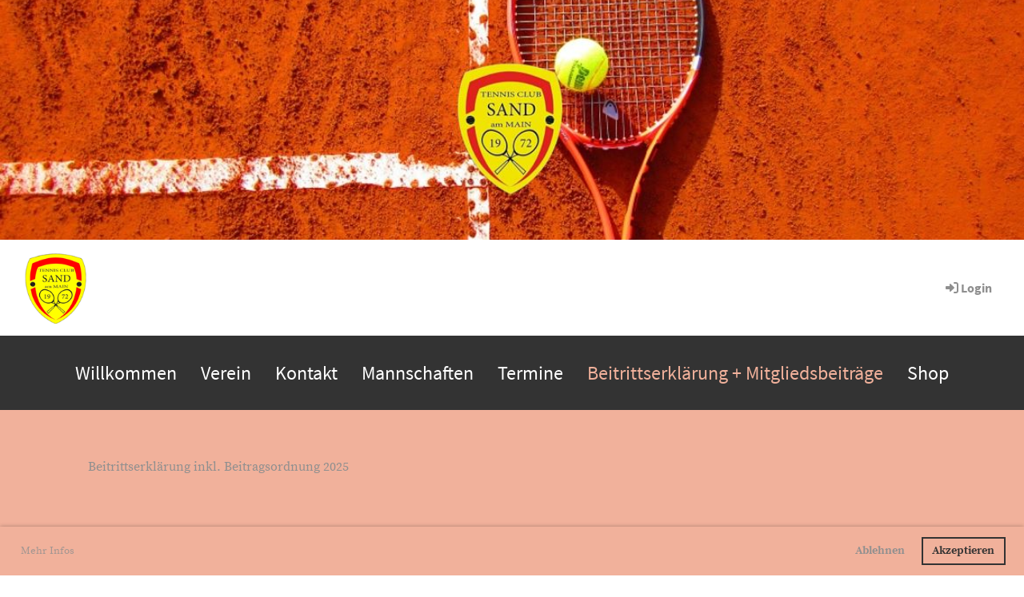

--- FILE ---
content_type: text/html;charset=UTF-8
request_url: https://tc-sand.de/beitrittserklaerung__mitgliedsbeitraege
body_size: 4444
content:
<!DOCTYPE html>
<html lang="de">
<head>
<base href="/clubdesk/"/>


    <meta http-equiv="content-type" content="text/html; charset=UTF-8">
    <meta name="viewport" content="width=device-width, initial-scale=1">

    <title>Beitrittserklärung + Mitgliedsbeiträge - Tennisclub Sand 1972 e.V.</title>
    <link rel="icon" href="fileservlet?type=image&amp;id=1000040&amp;s=djEt7n1dDSrwVRRJwmVFwpBL_zXcOpfN255hQ2V1oYNrXhU=">
<link rel="icon" type="image/png" href="fileservlet?type=image&amp;id=1000038&amp;s=djEtYN7DeTbHJie247-5PQXt8H3IaEj4U-wRcholMgGeHPA=">
<link rel="apple-touch-icon" href="fileservlet?type=image&amp;id=1000038&amp;s=djEtYN7DeTbHJie247-5PQXt8H3IaEj4U-wRcholMgGeHPA=">
<meta name="msapplication-square150x150logo" content="fileservlet?type=image&amp;id=1000038&amp;s=djEtYN7DeTbHJie247-5PQXt8H3IaEj4U-wRcholMgGeHPA=">
<meta name="msapplication-square310x310logo" content="fileservlet?type=image&amp;id=1000038&amp;s=djEtYN7DeTbHJie247-5PQXt8H3IaEj4U-wRcholMgGeHPA=">
<meta name="msapplication-square70x70logo" content="fileservlet?type=image&amp;id=1000038&amp;s=djEtYN7DeTbHJie247-5PQXt8H3IaEj4U-wRcholMgGeHPA=">
<meta name="msapplication-wide310x150logo" content="fileservlet?type=image&amp;id=1000038&amp;s=djEtYN7DeTbHJie247-5PQXt8H3IaEj4U-wRcholMgGeHPA=">
<link rel="stylesheet" type="text/css" media="all" href="v_4.5.13/shared/css/normalize.css"/>
<link rel="stylesheet" type="text/css" media="all" href="v_4.5.13/shared/css/layout.css"/>
<link rel="stylesheet" type="text/css" media="all" href="v_4.5.13/shared/css/tinyMceContent.css"/>
<link rel="stylesheet" type="text/css" media="all" href="v_4.5.13/webpage/css/admin.css"/>
<link rel="stylesheet" type="text/css" media="all" href="/clubdesk/webpage/fontawesome_6_1_1/css/all.min.css"/>
<link rel="stylesheet" type="text/css" media="all" href="/clubdesk/webpage/lightbox/featherlight-1.7.13.min.css"/>
<link rel="stylesheet" type="text/css" media="all" href="/clubdesk/webpage/aos/aos-2.3.2.css"/>
<link rel="stylesheet" type="text/css" media="all" href="/clubdesk/webpage/owl/css/owl.carousel-2.3.4.min.css"/>
<link rel="stylesheet" type="text/css" media="all" href="/clubdesk/webpage/owl/css/owl.theme.default-2.3.4.min.css"/>
<link rel="stylesheet" type="text/css" media="all" href="/clubdesk/webpage/owl/css/animate-1.0.css"/>
<link rel="stylesheet" type="text/css" media="all" href="v_4.5.13/content.css?v=1713798770830"/>
<link rel="stylesheet" type="text/css" media="all" href="v_4.5.13/shared/css/altcha-cd.css"/>
<script type="text/javascript" src="v_4.5.13/webpage/jquery_3_6_0/jquery-3.6.0.min.js"></script><script async defer src="v_4.5.13/shared/scripts/altcha_2_0_1/altcha.i18n.js" type="module"></script>
    <link rel="stylesheet" href="/clubdesk/webpage/cookieconsent/cookieconsent-3.1.1.min.css">
<link rel="stylesheet" href="genwwwfiles/page.css?v=1713798770830">

<link rel="stylesheet" href="wwwfiles/custom.css?v=" />


</head>
<body class="cd-sidebar-empty">


<header class="header-wrapper">
    <div class="cd-header "><div id='section_1000000' class='cd-section cd-light cd-min-height-set' debug-label='1000000' style='min-height: 300px;'>
<span class='cd-backgroundPane cd-backgroundPosition_COVER' style='display: block; position: absolute; overflow: hidden;top: 0px;left: 0px;bottom: 0px;right: 0px;filter: blur(0px);background-image: url(fileservlet?type=image&amp;id=1000072&amp;s=djEtqfs4qGv8Z4SK6rIUSX23k8FrbR3f-UIP0uZf17oatls=);background-color: #ffffff;'>
</span>
<div class='cd-section-content'></div>
</div>
</div>
</header>

<nav class="cd-navigation-bar-container" id="cd-navigation-element">
    <a href="javascript:void(0);" onclick="if (!window.location.hash) { window.location.href='/beitrittserklaerung__mitgliedsbeitraege#cd-page-content'; const target = document.getElementById('cd-page-content'); let nav = document.getElementById('cd-navigation-element'); const y = target.getBoundingClientRect().top + window.scrollY - nav.offsetHeight; window.scrollTo({ top: y, behavior: 'auto' }); } else { window.location.href=window.location.href; }"onkeyup="if(event.key === 'Enter') { event.preventDefault(); this.click(); }" class="cd-skip-link" tabindex="0">Direkt zum Hauptinhalt springen</a>

    <div class="navigation-bar">
        <div class="cd-navigation-bar-content">
            <div class="cd-club-logo-and-name">
<a class="cd-club-logo-link" href="/willkommen"><img class="cd-club-logo" src="fileservlet?type&#61;image&amp;id&#61;1000003&amp;s&#61;djEtnYbls4Kde2U1ZgITdTQl1OSViMxnwvZhJIVjXjXEolw&#61;&amp;imageFormat&#61;_512x512" alt="Logo der Webseite"></a>
<a class="cd-club-name" href="/willkommen">Tennisclub Sand 1972 e.V.</a>
</div>

            <span class="cd-filler"></span>
            <div class="cd-login-link-desktop">
    <a class="cd-link-login" href="/beitrittserklaerung__mitgliedsbeitraege?action=login"><i style="padding: 3px;" class="fas fa-sign-in-alt"></i>Login</a>
</div>
        </div>
    </div>

    <div class="menu-bar cd-hide-small">
        <div class="menu-bar-content">
        <nav class="cd-menubar cd-menu">
    <div class="cd-menu-level-1">
        <ul>
                <li>
                    <a href="/willkommen"  data-id="_0" data-parent-id="" class="cd-menu-item  ">
                        Willkommen
                    </a>
                </li>
                <li>
                    <a href="/verein"  data-id="_1" data-parent-id="" class="cd-menu-item  ">
                        Verein
                    </a>
                </li>
                <li>
                    <a href="/kontakt"  data-id="_2" data-parent-id="" class="cd-menu-item  ">
                        Kontakt
                    </a>
                </li>
                <li>
                    <a href="/mannschaften"  data-id="_3" data-parent-id="" class="cd-menu-item  ">
                        Mannschaften
                    </a>
                </li>
                <li>
                    <a href="/termine"  data-id="_4" data-parent-id="" class="cd-menu-item  ">
                        Termine
                    </a>
                </li>
                <li>
                    <a href="/beitrittserklaerung__mitgliedsbeitraege"  data-id="_5" data-parent-id="" class="cd-menu-item cd-menu-active cd-menu-selected">
                        Beitrittserklärung + Mitgliedsbeiträge
                    </a>
                </li>
                <li>
                    <a href="/shop"  data-id="_6" data-parent-id="" class="cd-menu-item  ">
                        Shop
                    </a>
                </li>
        </ul>
    </div>


</nav>
        </div>
    </div>

    <div class="menu-bar-fixed cd-hide-small">
        <div class="menu-bar-content scroll-offset-desktop" id="cd-navigation-element">
        <nav class="cd-menubar cd-menu">
    <div class="cd-menu-level-1">
        <ul>
                <li>
                    <a href="/willkommen"  data-id="_0" data-parent-id="" class="cd-menu-item  ">
                        Willkommen
                    </a>
                </li>
                <li>
                    <a href="/verein"  data-id="_1" data-parent-id="" class="cd-menu-item  ">
                        Verein
                    </a>
                </li>
                <li>
                    <a href="/kontakt"  data-id="_2" data-parent-id="" class="cd-menu-item  ">
                        Kontakt
                    </a>
                </li>
                <li>
                    <a href="/mannschaften"  data-id="_3" data-parent-id="" class="cd-menu-item  ">
                        Mannschaften
                    </a>
                </li>
                <li>
                    <a href="/termine"  data-id="_4" data-parent-id="" class="cd-menu-item  ">
                        Termine
                    </a>
                </li>
                <li>
                    <a href="/beitrittserklaerung__mitgliedsbeitraege"  data-id="_5" data-parent-id="" class="cd-menu-item cd-menu-active cd-menu-selected">
                        Beitrittserklärung + Mitgliedsbeiträge
                    </a>
                </li>
                <li>
                    <a href="/shop"  data-id="_6" data-parent-id="" class="cd-menu-item  ">
                        Shop
                    </a>
                </li>
        </ul>
    </div>


</nav>
        </div>
    </div>

    <div class="mobile-menu-bar cd-hide-large">
        <div class="cd-mobile-menu-bar-content scroll-offset-mobile">
    <div class="mobile-menu">
        
<div tabindex="0" class="cd-mobile-menu-button" onclick="toggleMobileMenu(event)"
     onkeyup="if(event.key === 'Enter') { event.preventDefault(); this.click(event); }">
    <div class="menu-label">Menü</div>
    <div class="nav-icon">
        <span></span>
        <span></span>
        <span></span>
    </div>
    
</div>
    </div>

    <div class="filler"></div>

</div>


    </div>

    <div class="mobile-menu-bar-fixed cd-hide-large scroll-offset-mobile">
        <div class="cd-mobile-menu-bar-content scroll-offset-mobile">
    <div class="mobile-menu">
        
<div tabindex="0" class="cd-mobile-menu-button" onclick="toggleMobileMenu(event)"
     onkeyup="if(event.key === 'Enter') { event.preventDefault(); this.click(event); }">
    <div class="menu-label">Menü</div>
    <div class="nav-icon">
        <span></span>
        <span></span>
        <span></span>
    </div>
    
</div>
    </div>

    <div class="filler"></div>

</div>


        <div class="cd-mobile-menu cd-menu">
    <div class="cd-mobile-menu-background"></div>
    <div class="cd-mobile-menu-level-1">
        <ul>
            <li>
                <a href="/willkommen"  data-id="_0" data-parent-id="" class="cd-menu-item   ">
                    Willkommen
                </a>
            </li>
            <li>
                <a href="/verein"  data-id="_1" data-parent-id="" class="cd-menu-item   cd-menu-expand">
                    Verein
                        <i class="fas fa-chevron-down cd-menu-expander"></i>
                </a>
                    <div class="cd-mobile-menu-level-2">
                        <ul>
                            <li>
                                <a href="/verein"  class="cd-menu-item ">
                                    Verein
                                </a>
                            </li>
                            <li>
                                <a href="/verein/vorstand"  data-id="_1_0" data-parent-id="_1" class="cd-menu-item   ">
                                    Vorstand
                                </a>
                                <div class="cd-mobile-menu-level-3">
                                    <ul>
                                        <li>
                                            <a href="/verein/vorstand"  class="cd-menu-item ">
                                                Vorstand
                                            </a>
                                        </li>
                                    </ul>
                                </div>
                            </li>
                            <li>
                                <a href="/verein/geschichte"  data-id="_1_1" data-parent-id="_1" class="cd-menu-item   ">
                                    Geschichte
                                </a>
                                <div class="cd-mobile-menu-level-3">
                                    <ul>
                                        <li>
                                            <a href="/verein/geschichte"  class="cd-menu-item ">
                                                Geschichte
                                            </a>
                                        </li>
                                    </ul>
                                </div>
                            </li>
                        </ul>
                    </div>
            </li>
            <li>
                <a href="/kontakt"  data-id="_2" data-parent-id="" class="cd-menu-item   ">
                    Kontakt
                </a>
            </li>
            <li>
                <a href="/mannschaften"  data-id="_3" data-parent-id="" class="cd-menu-item   ">
                    Mannschaften
                </a>
            </li>
            <li>
                <a href="/termine"  data-id="_4" data-parent-id="" class="cd-menu-item   ">
                    Termine
                </a>
            </li>
            <li>
                <a href="/beitrittserklaerung__mitgliedsbeitraege"  data-id="_5" data-parent-id="" class="cd-menu-item cd-menu-active cd-menu-selected ">
                    Beitrittserklärung + Mitgliedsbeiträge
                </a>
            </li>
            <li>
                <a href="/shop"  data-id="_6" data-parent-id="" class="cd-menu-item   ">
                    Shop
                </a>
            </li>
        </ul>
    </div>
</div>
    </div>
</nav>

<div class="main cd-light">

        <div tabindex="0" class="cd-totop-button" onclick="topFunction()"
         onkeyup="if(event.key === 'Enter') { topFunction(); }">
        <i class="fas fa-chevron-up"></i>
    </div>




<main class="content-wrapper" tabindex="-1" id="cd-page-content" >
<div class="cd-content "><div id='section_1000017' class='cd-section cd-light' debug-label='1000017' style=''>
<span class='cd-backgroundPane' style='display: block; position: absolute; overflow: hidden;top: 0px;left: 0px;bottom: 0px;right: 0px;background-color: rgba(241,177,155,1);'>
</span>
<div class='cd-section-content'><div class="cd-row">

    <div class="cd-col m12">
        <div data-block-type="0" class="cd-block"
     debug-label="TextBlock:1000076"
     id="block_1000076" 
     style="" >

    <div class="cd-block-content" id="block_1000076_content"
         style="">
        <p><a href="fileservlet?type=file&amp;id=1000229&amp;s=djEtaDFNxHqjPdsOMNOFrLtdUOocy1mAhY-07zrFQZDTAoM=" target="_blank" rel="noopener">Beitrittserkl&auml;rung inkl. Beitragsordnung 2025</a></p></div>
    </div>
</div>
    </div>

<div class="cd-row">

    <div class="cd-col m12">
        <div data-block-type="0" class="cd-block"
     debug-label="TextBlock:1000077"
     id="block_1000077" 
     style="" >

    <div class="cd-block-content" id="block_1000077_content"
         style="">
        <p><a href="fileservlet?type=file&amp;id=1000230&amp;s=djEt9iJOqxicydZRX8j2wtB-gMp7B1YbC9CHTgY8bINWgcc=" target="_blank" rel="noopener">Beitragsordnung 2025</a></p></div>
    </div>
</div>
    </div>

</div>
</div>
</div>
</main>

<footer>
    <div class="cd-footer "><div id='section_1000001' class='cd-section cd-dark' debug-label='1000001' style=''>
<span class='cd-backgroundPane' style='display: block; position: absolute; overflow: hidden;top: 0px;left: 0px;bottom: 0px;right: 0px;background-color: rgba(241,177,155,1);'>
</span>
<div class='cd-section-content'><div class="cd-row">

    <div class="cd-col m12">
        <div data-block-type="19" class="cd-block"
     debug-label="SpaceBlock:1000000"
     id="block_1000000" 
     style="" >

    <div class="cd-block-content" id="block_1000000_content"
         style="">
        <div class="cd-space" style="height: 50px; margin: 0; padding: 0; border: 0;">
</div>
</div>
    </div>
</div>
    </div>

<div class="cd-row">

    <div class="cd-col m4">
        <div data-block-type="23" class="cd-block cd-block-center cd-block-mobile-center"
     debug-label="SocialMedia:1000001"
     id="block_1000001" 
     style="flex-grow: 1;" >

    <div class="cd-block-content" id="block_1000001_content"
         style="">
        <div style='display: inline-block'>
    <a class='cd-social-media-icon' href="https://www.facebook.com/TCSand1972" target="_blank" aria-label="Besuche uns auf Facebook"><i class="fab fa-facebook-square"></i></a><a class='cd-social-media-icon' href="https://www.instagram.com/tc_sand1972/" target="_blank" aria-label="Besuche uns auf Instagram"><i class="fab fa-instagram"></i></a><a class='cd-social-media-icon' href="mailto:info@tc-sand.de" target="_blank" aria-label="Schreib uns eine E-Mail"><i class="fas fa-envelope-square"></i></a></div></div>
    </div>
</div>
    <div class="cd-col m4">
        <div data-block-type="0" class="cd-block cd-block-center"
     debug-label="TextBlock:1000002"
     id="block_1000002" 
     style="" >

    <div class="cd-block-content" id="block_1000002_content"
         style="">
        <div><strong><span style="color: rgb(0, 0, 0);">Tennisclub 1972 Sand e.V.</span></strong></div>
<div><span style="color: rgb(0, 0, 0);">Pappelallee 3</span></div>
<div><span style="color: rgb(0, 0, 0);">97522 Sand am Main</span></div>
<div><span style="color: rgb(0, 0, 0);">Mail: <strong><a href="mailto:info@tc-sand.de" target="_blank" rel="noopener"><span style="color: rgb(0, 0, 0);">info@tc-sand.de</span></a> </strong></span></div>
<div>
<div>&nbsp;</div>
</div>
<div><span style="color: rgb(0, 0, 0);"><strong>Postadresse:</strong></span></div>
<div><span style="color: rgb(0, 0, 0);">Am Br&uuml;nnlein 24</span></div>
<div><span style="color: rgb(0, 0, 0);">97522 Sand am Main</span></div>
<p><br><span style="font-size: 80%;"><a href="https://www.clubdesk.de" target="_blank" rel="noopener"><span style="color: rgb(0, 0, 0);">Erstellt mit ClubDesk Vereinssoftware</span></a></span></p></div>
    </div>
</div>
    <div class="cd-col m4">
        <div data-block-type="0" class="cd-block cd-block-right cd-block-mobile-center"
     debug-label="TextBlock:1000003"
     id="block_1000003" 
     style="" >

    <div class="cd-block-content" id="block_1000003_content"
         style="">
        <p><a href="/impressum">Impressum</a><br><a href="/datenschutz">Datenschutz</a></p></div>
    </div>
</div>
    </div>

</div>
</div>
</div>
</footer>
</div>
<script type="text/javascript" src="webpage/lightbox/featherlight-1.7.13.min.js"></script>
<script type="text/javascript" src="webpage/aos/aos-2.3.2.js"></script>
<script type="text/javascript" src="webpage/aos/aos-init-2.3.2.js"></script>
<script type="text/javascript" src="webpage/lightbox/featherlight-1.7.13.min.js"></script>
<script type="text/javascript" src="webpage/owl/owl.carousel-2.3.4-cd.js"></script>
<script type="text/javascript" src="webpage/fixes/ofi.js"></script>
<script type="text/javascript" src="webpage/fixes/captions.js"></script>
<script type="text/javascript">
objectFitImages('.cd-image-content img');
adjustCaptionContainer();
</script>
<script>  window.addEventListener('load', (event) => {
    let altchaWidgets = document.querySelectorAll('altcha-widget');
    if (!altchaWidgets || altchaWidgets.length == 0) {
      return;
    }
    for (var i = 0; i < altchaWidgets.length; i++) {
      let altchaWidget = altchaWidgets[i];
      let anchor = document.querySelector(altchaWidget.floatinganchor);
      anchor.addEventListener('mouseenter', function() { if (altchaWidget.getState() === 'verifying') { altchaWidget.removeAttribute('hidden'); } });
      anchor.addEventListener('mouseleave', function() { altchaWidget.setAttribute('hidden', 'true'); });
      altchaWidget.addEventListener('statechange', (ev) => {
        if (ev.detail.state === 'error') {
          altchaWidget.removeAttribute('hidden');
        }
      });
    }
  });
</script>

<script src="/clubdesk/webpage/cookieconsent/cookieconsent-3.1.1.min.js" type="text/javascript"></script>
<script src="genwwwfiles/page.js?v=1713798770830" type="text/javascript"></script>

<script>
function deleteAllCookies() {
    var cookies = document.cookie.split("; ");
    for (var c = 0; c < cookies.length; c++) {
        var d = window.location.hostname.split(".");
        while (d.length > 0) {
            var cookieBase = encodeURIComponent(cookies[c].split(";")[0].split("=")[0]) + '=; expires=Thu, 01-Jan-1970 00:00:01 GMT; domain=' + d.join('.') + ' ;path=';
            var p = location.pathname.split('/');
            document.cookie = cookieBase + '/';
            while (p.length > 0) {
                document.cookie = cookieBase + p.join('/');
                p.pop();
            };
            d.shift();
        }
    }
}

window.cookieconsent.initialise({
    palette: null,
    "content": {
        "message": "",
        "dismiss": "OK",
        "allow": "Akzeptieren",
        "deny": "Ablehnen",
        "link": "Mehr Infos",
        "href": "https://www.tc-sand.de/datenschutz"
    },
    position: "bottom",
    type: "opt-out",
    revokable: true,
    onStatusChange: function(status) {
        if (!this.hasConsented()) {
            deleteAllCookies();
        }
        location.reload();
    },
    cookie: {
        name: "cookieconsent_1713865476532"
    }
});

// enable keyboard operation
var element = document.querySelector('a.cc-deny');
if (element) {
    element.setAttribute('href', 'javascript:void(0);');
}
var element = document.querySelector('a.cc-allow');
if (element) {
    element.setAttribute('href', 'javascript:void(0);');
}
var element = document.querySelector('a.cc-dismiss');
if (element) {
    element.setAttribute('href', 'javascript:void(0);');
}
var element = document.querySelector('.cc-animate.cc-revoke.cc-bottom');
if (element) {
    element.setAttribute('tabindex', '0');
    element.setAttribute('onkeyup', 'if(event.key === "Enter") { event.preventDefault(); this.click(); }');
}
</script>

</body>
</html>